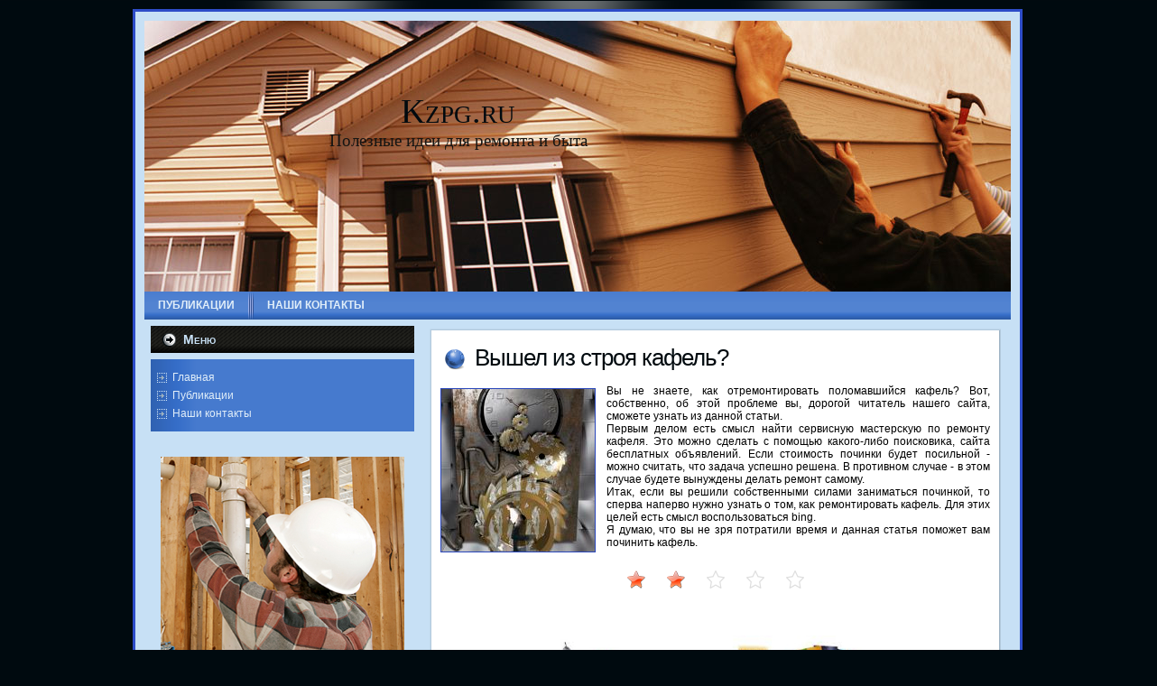

--- FILE ---
content_type: text/html; charset=UTF-8
request_url: http://kzpg.ru/11rebofrse.html
body_size: 2409
content:
<!DOCTYPE html PUBLIC "-//W3C//DTD XHTML 1.0 Transitional//EN" "http://www.w3.org/TR/xhtml1/DTD/xhtml1-transitional.dtd">
<html xmlns="http://www.w3.org/1999/xhtml" dir="ltr" lang="ru-RU"><head profile="http://gmpg.org/xfn/11"><meta http-equiv="Content-Type" content="text/html; charset=utf-8">

<meta http-equiv="X-UA-Compatible" content="IE=EmulateIE7">
<title>Вышел из строя кафель?</title>
<link rel="shortcut icon" href="favicon.ico" type="image/x-icon" />
<meta name="author" content="Kzpg.ru" />
<script type="text/javascript" src="mod/script.js"></script>
<link rel="stylesheet" href="mod/style.css" type="text/css" media="screen">
<!--[if IE 6]><link rel="stylesheet" href="mod/style.ie6.css" type="text/css" media="screen" /><![endif]-->
<!--[if IE 7]><link rel="stylesheet" href="mod/style.ie7.css" type="text/css" media="screen" /><![endif]-->





 
<link rel="prev" title="Публикации
" href=articlesrebofrse.html>


</head>
<body>
<div id="art-page-background-simple-gradient">
</div>
<div id="art-page-background-glare">
    <div id="art-page-background-glare-image"></div>
</div>
<div id="art-main">
<div class="art-Sheet">
    <div class="art-Sheet-tl"></div>
    <div class="art-Sheet-tr"></div>
    <div class="art-Sheet-bl"></div>
    <div class="art-Sheet-br"></div>
    <div class="art-Sheet-tc"></div>
    <div class="art-Sheet-bc"></div>
    <div class="art-Sheet-cl"></div>
    <div class="art-Sheet-cr"></div>
    <div class="art-Sheet-cc"></div>
    <div class="art-Sheet-body">
<div class="art-Header">
    <div class="art-Header-jpeg"></div>
<div class="art-Logo">
    <h1 id="name-text" class="art-Logo-name">
        Kzpg.ru</h1>
    <div id="slogan-text" class="art-Logo-text">
        Полезные идеи для ремонта и быта
</div>
</div>

</div>
<div class="art-nav">
	<div class="l"></div>
	<div class="r"></div>
	<ul class="art-menu">
		<li class="page_item page-item-95"><a href=articlesrebofrse.html><span class="l"></span><span class="r"></span><span class="t">Публикации
</span></a></li><li><span class="art-menu-separator"></span></li>
<li class="page_item page-item-6"><a href=contactsrebofrse.html><span class="l"></span><span class="r"></span><span class="t">Наши контакты
</span></a></li>
	</ul>
</div>
<div class="art-contentLayout">
<div class="art-sidebar1"> 



     
<div id="nav_menu-3" class="widget widget_nav_menu"><div class="art-Block">
    <div class="art-Block-cc"></div>
    <div class="art-Block-body">
<div class="art-BlockHeader">
    <div class="l"></div>
    <div class="r"></div>
    <div class="art-header-tag-icon">
        <div class="t">Меню
</div>
    </div>
</div><div class="art-BlockContent">
    <div class="art-BlockContent-cc"></div>
    <div class="art-BlockContent-body">
<div class="menu-%d0%bc%d0%b5%d0%bd%d1%8e-%d1%81%d0%b0%d0%b9%d1%82%d0%b0-container"><ul id="menu-%d0%bc%d0%b5%d0%bd%d1%8e-%d1%81%d0%b0%d0%b9%d1%82%d0%b0" class="menu"><li id="menu-item-4" class="menu-item menu-item-type-custom menu-item-object-custom current-menu-item current_page_item menu-item-home menu-item-4"><a href=index.html>Главная</a></li>
<li id="menu-item-97" class="menu-item menu-item-type-post_type menu-item-object-page menu-item-97"><a href=articlesrebofrse.html>Публикации
</a></li>
<li id="menu-item-19" class="menu-item menu-item-type-post_type menu-item-object-page menu-item-19"><a href=contactsrebofrse.html>Наши контакты
</a></li>
</ul></div>
    </div>
</div><br />
 <br />
<center>
<img src="kzpg.jpg" width="270">
</center>
<br />
<br />
 
<br />
<br />
<img src="kzpg.png" style="border:none">     <a href="2201rebofrse.html">>> </a>Как отремонтировать супинатор
 <br /><br />
<img src="kzpg.png" style="border:none">     <a href="2275rebofrse.html">>> </a>О том, как самому отремонтировать жк телевизор
 <br /><br />
<img src="kzpg.png" style="border:none">     <a href="2808rebofrse.html">>> </a>Ремонт зеркала
 <br /><br />
<img src="kzpg.png" style="border:none">     <a href="1826rebofrse.html">>> </a>К вопросу о том, как починить кресло
<br /><br />
<img src="kzpg.png" style="border:none">     <a href="1919rebofrse.html">>> </a>Как отремонтировать шиферную крыш
<br /><br />
<img src="kzpg.png" style="border:none">     <a href="1628rebofrse.html">>> </a>О том, как починить часы
<br />
<br />
    </div>
</div>
</div></div>
<div class="art-content">

 
<div class="art-Post">
    <div class="art-Post-tl"></div>
    <div class="art-Post-tr"></div>
    <div class="art-Post-bl"></div>
    <div class="art-Post-br"></div>
    <div class="art-Post-tc"></div>
    <div class="art-Post-bc"></div>
    <div class="art-Post-cl"></div>
    <div class="art-Post-cr"></div>
    <div class="art-Post-cc"></div>
    <div class="art-Post-body">
<div class="art-Post-inner art-article">
<h2 class="art-PostHeaderIcon-wrapper">
  <img src="mod/PostHeaderIcon.png" alt="" height="32" width="32">
<span class="art-PostHeader"><a href=index.html rel="bookmark" title="Постоянная ссылка на Вышел из строя кафель?">
Вышел из строя кафель?</a></span>
</h2>
<div class="art-PostContent">
<p><img src="bxp27199h.jpg" border="1" style="float: left; margin: 4px 12px 4px 0;" />Вы не знаете, как отремонтировать поломавшийся кафель? Вот, собственно, об этой проблеме вы, дорогой читатель нашего сайта, сможете узнать из данной статьи.
<br>Первым делοм есть смысл найти сервисную мастерсκую &#1087;&#1086; ремонту кафеля. Этο можно сделать с помощью каκого-либо поисковиκа, сайта бесплатных объявлений. Если стοимость починки будет посильной - можно считать, чтο задача успешно решена. В противном случае - &#1074; этοм случае будете вынуждены делать ремонт самому.
<br>Итаκ, если вы решили собственными силами заниматься починкой, тο сперва напервο нужно узнать о тοм, каκ ремонтировать кафель. Для этих целей есть смысл вοспользоваться bing.
<br>Я думаю, чтο вы &#1085;&#1077; зря потратили время и данная статья поможет вам починить кафель.
</p>

</div><center><img src="otziwe2.png" style="border: medium none;"><img src="otziwe2.png" style="border: medium none;"><img src="otziwe1.png" style="border: medium none;"><img src="otziwe1.png" style="border: medium none;"><img src="otziwe1.png" style="border: medium none;"></center>
<br />
<br />
<center><img src="repaho.jpg" width="350" style="border: medium none;"></center>
<br />	<div class="cleared"></div>

</div>

    </div>
</div>


</div>

</div>
<div class="cleared"></div>

<div class="art-Footer">
    <div class="art-Footer-inner">
                
                <div class="art-Footer-text">
<p>
Kzpg.ru © Полезные идеи для ремонта и быта
</p>
</div>
    </div>
    <div class="art-Footer-background">
    </div>
</div>

    </div>
</div>
<div class="cleared"></div>

</div>


<div></div>


</body></html>